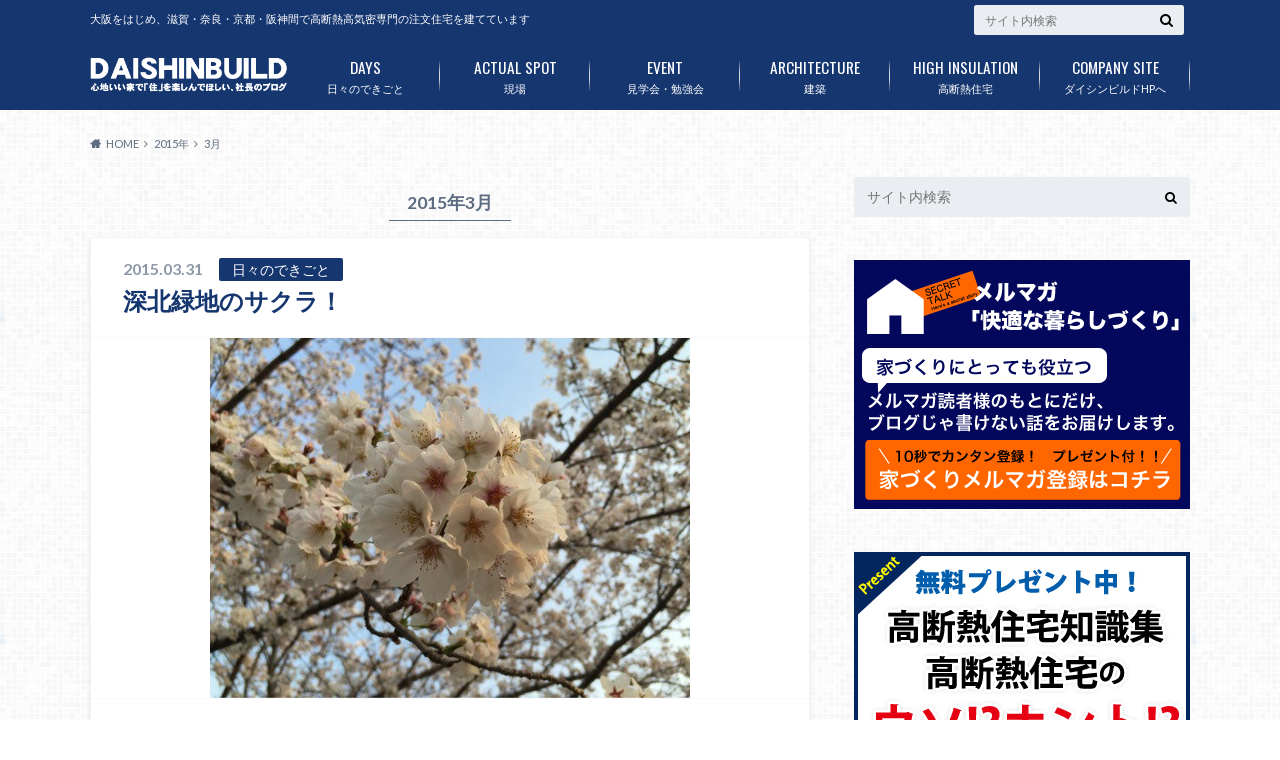

--- FILE ---
content_type: text/html; charset=UTF-8
request_url: https://www.daishinbuild.com/officer-blog/2015/03/
body_size: 11368
content:
<!doctype html>
<html lang="ja">

	<head>
		<meta charset="utf-8">

		<meta http-equiv="X-UA-Compatible" content="IE=edge">

		<title>3月, 2015</title>

		<meta name="HandheldFriendly" content="True">
		<meta name="MobileOptimized" content="320">
		<meta name="viewport" content="width=device-width, initial-scale=1"/>

		<link rel="pingback" href="https://www.daishinbuild.com/officer-blog/xmlrpc.php">




		
<!-- All in One SEO Pack 2.3.13.2 by Michael Torbert of Semper Fi Web Design[127,159] -->
<meta name="robots" content="noindex,follow" />
<link rel='next' href='https://www.daishinbuild.com/officer-blog/2015/03/page/2/' />

<link rel="canonical" href="https://www.daishinbuild.com/officer-blog/2015/03/" />
			<script>
			(function(i,s,o,g,r,a,m){i['GoogleAnalyticsObject']=r;i[r]=i[r]||function(){
			(i[r].q=i[r].q||[]).push(arguments)},i[r].l=1*new Date();a=s.createElement(o),
			m=s.getElementsByTagName(o)[0];a.async=1;a.src=g;m.parentNode.insertBefore(a,m)
			})(window,document,'script','//www.google-analytics.com/analytics.js','ga');

			ga('create', 'UA-42763327-1', 'auto');
			
			ga('send', 'pageview');
			</script>
					<script type="text/javascript">
						function recordOutboundLink(link, category, action) {
														ga('send', 'event', category, action);
														if (link.target == '_blank') return true;
							setTimeout('document.location = "' + link.href + '"', 100);
							return false;
						}
						/* use regular Javascript for this */
						function getAttr(ele, attr) {
							var result = (ele.getAttribute && ele.getAttribute(attr)) || null;
							if (!result) {
								var attrs = ele.attributes;
								var length = attrs.length;
								for (var i = 0; i < length; i++)
									if (attr[i].nodeName === attr) result = attr[i].nodeValue;
							}
							return result;
						}

						function aiosp_addLoadEvent(func) {
							var oldonload = window.onload;
							if (typeof window.onload != 'function') {
								window.onload = func;
							} else {
								window.onload = function () {
									if (oldonload) {
										oldonload();
									}
									func();
								}
							}
						}

						function aiosp_addEvent(element, evnt, funct) {
							if (element.attachEvent)
								return element.attachEvent('on' + evnt, funct);
							else
								return element.addEventListener(evnt, funct, false);
						}

						aiosp_addLoadEvent(function () {
							var links = document.getElementsByTagName('a');
							for (var x = 0; x < links.length; x++) {
								if (typeof links[x] == 'undefined') continue;
								aiosp_addEvent(links[x], 'onclick', function () {
									var mydomain = new RegExp(document.domain, 'i');
									href = getAttr(this, 'href');
									if (href && href.toLowerCase().indexOf('http') === 0 && !mydomain.test(href)) {
										recordOutboundLink(this, 'Outbound Links', href);
									}
								});
							}
						});
					</script>
					<!-- /all in one seo pack -->
<link rel='dns-prefetch' href='//s0.wp.com' />
<link rel='dns-prefetch' href='//secure.gravatar.com' />
<link rel='dns-prefetch' href='//ajax.googleapis.com' />
<link rel='dns-prefetch' href='//fonts.googleapis.com' />
<link rel='dns-prefetch' href='//maxcdn.bootstrapcdn.com' />
<link rel='dns-prefetch' href='//s.w.org' />
<link rel="alternate" type="application/rss+xml" title="心地いい家が建てたい社長BLOG &raquo; フィード" href="https://www.daishinbuild.com/officer-blog/feed/" />
<link rel="alternate" type="application/rss+xml" title="心地いい家が建てたい社長BLOG &raquo; コメントフィード" href="https://www.daishinbuild.com/officer-blog/comments/feed/" />
		<script type="text/javascript">
			window._wpemojiSettings = {"baseUrl":"https:\/\/s.w.org\/images\/core\/emoji\/2.2.1\/72x72\/","ext":".png","svgUrl":"https:\/\/s.w.org\/images\/core\/emoji\/2.2.1\/svg\/","svgExt":".svg","source":{"concatemoji":"https:\/\/www.daishinbuild.com\/officer-blog\/wp-includes\/js\/wp-emoji-release.min.js"}};
			!function(t,a,e){var r,n,i,o=a.createElement("canvas"),l=o.getContext&&o.getContext("2d");function c(t){var e=a.createElement("script");e.src=t,e.defer=e.type="text/javascript",a.getElementsByTagName("head")[0].appendChild(e)}for(i=Array("flag","emoji4"),e.supports={everything:!0,everythingExceptFlag:!0},n=0;n<i.length;n++)e.supports[i[n]]=function(t){var e,a=String.fromCharCode;if(!l||!l.fillText)return!1;switch(l.clearRect(0,0,o.width,o.height),l.textBaseline="top",l.font="600 32px Arial",t){case"flag":return(l.fillText(a(55356,56826,55356,56819),0,0),o.toDataURL().length<3e3)?!1:(l.clearRect(0,0,o.width,o.height),l.fillText(a(55356,57331,65039,8205,55356,57096),0,0),e=o.toDataURL(),l.clearRect(0,0,o.width,o.height),l.fillText(a(55356,57331,55356,57096),0,0),e!==o.toDataURL());case"emoji4":return l.fillText(a(55357,56425,55356,57341,8205,55357,56507),0,0),e=o.toDataURL(),l.clearRect(0,0,o.width,o.height),l.fillText(a(55357,56425,55356,57341,55357,56507),0,0),e!==o.toDataURL()}return!1}(i[n]),e.supports.everything=e.supports.everything&&e.supports[i[n]],"flag"!==i[n]&&(e.supports.everythingExceptFlag=e.supports.everythingExceptFlag&&e.supports[i[n]]);e.supports.everythingExceptFlag=e.supports.everythingExceptFlag&&!e.supports.flag,e.DOMReady=!1,e.readyCallback=function(){e.DOMReady=!0},e.supports.everything||(r=function(){e.readyCallback()},a.addEventListener?(a.addEventListener("DOMContentLoaded",r,!1),t.addEventListener("load",r,!1)):(t.attachEvent("onload",r),a.attachEvent("onreadystatechange",function(){"complete"===a.readyState&&e.readyCallback()})),(r=e.source||{}).concatemoji?c(r.concatemoji):r.wpemoji&&r.twemoji&&(c(r.twemoji),c(r.wpemoji)))}(window,document,window._wpemojiSettings);
		</script>
		<style type="text/css">
img.wp-smiley,
img.emoji {
	display: inline !important;
	border: none !important;
	box-shadow: none !important;
	height: 1em !important;
	width: 1em !important;
	margin: 0 .07em !important;
	vertical-align: -0.1em !important;
	background: none !important;
	padding: 0 !important;
}
</style>
<link rel='stylesheet' id='ez-icomoon-css'  href='https://www.daishinbuild.com/officer-blog/wp-content/plugins/easy-table-of-contents/vendor/icomoon/style.min.css' type='text/css' media='all' />
<link rel='stylesheet' id='ez-toc-css'  href='https://www.daishinbuild.com/officer-blog/wp-content/plugins/easy-table-of-contents/assets/css/screen.min.css' type='text/css' media='all' />
<style id='ez-toc-inline-css' type='text/css'>
div#ez-toc-container p.ez-toc-title {font-size: 120%;}div#ez-toc-container p.ez-toc-title {font-weight: 500;}div#ez-toc-container ul li {font-size: 95%;}
</style>
<link rel='stylesheet' id='style-css'  href='https://www.daishinbuild.com/officer-blog/wp-content/themes/albatros/style.css' type='text/css' media='all' />
<link rel='stylesheet' id='shortcode-css'  href='https://www.daishinbuild.com/officer-blog/wp-content/themes/albatros/library/css/shortcode.css' type='text/css' media='all' />
<link rel='stylesheet' id='gf_Oswald-css'  href='//fonts.googleapis.com/css?family=Oswald%3A400%2C300%2C700' type='text/css' media='all' />
<link rel='stylesheet' id='gf_Lato-css'  href='//fonts.googleapis.com/css?family=Lato%3A400%2C700%2C400italic%2C700italic' type='text/css' media='all' />
<link rel='stylesheet' id='fontawesome-css'  href='//maxcdn.bootstrapcdn.com/font-awesome/4.6.0/css/font-awesome.min.css' type='text/css' media='all' />
<link rel='stylesheet' id='jetpack_css-css'  href='https://www.daishinbuild.com/officer-blog/wp-content/plugins/jetpack/css/jetpack.css' type='text/css' media='all' />
<script type='text/javascript' src='//ajax.googleapis.com/ajax/libs/jquery/1.12.2/jquery.min.js'></script>
<link rel='https://api.w.org/' href='https://www.daishinbuild.com/officer-blog/wp-json/' />

<link rel='dns-prefetch' href='//v0.wordpress.com'>
<style type='text/css'>img#wpstats{display:none}</style><style type="text/css">
body{color: #5c6b80;}
a{color: #163670;}
a:hover{color: #74B7CF;}
#main .article footer .post-categories li a,#main .article footer .tags a{  background: #163670;  border:1px solid #163670;}
#main .article footer .tags a{color:#163670; background: none;}
#main .article footer .post-categories li a:hover,#main .article footer .tags a:hover{ background:#74B7CF;  border-color:#74B7CF;}
input[type="text"],input[type="password"],input[type="datetime"],input[type="datetime-local"],input[type="date"],input[type="month"],input[type="time"],input[type="week"],input[type="number"],input[type="email"],input[type="url"],input[type="search"],input[type="tel"],input[type="color"],select,textarea,.field { background-color: #eaedf2;}
/*ヘッダー*/
.header{background: #163670;}
.header .subnav .site_description,.header .mobile_site_description{color:  #fff;}
.nav li a,.subnav .linklist li a,.subnav .linklist li a:before {color: #fff;}
.nav li a:hover,.subnav .linklist li a:hover{color:#ff7700;}
.subnav .contactbutton a{background: #235D72;}
.subnav .contactbutton a:hover{background:#3F7E94;}
@media only screen and (min-width: 768px) {
	.nav ul {background: #323944;}
	.nav li ul.sub-menu li a{color: #B0B4BA;}
}
/*メインエリア*/
.byline .cat-name{background: #163670; color:  #fff;}
.widgettitle {background: #163670; color:  #fff;}
.widget li a:after{color: #163670!important;}

/* 投稿ページ吹き出し見出し */
.single .entry-content h2{background: #5C6B80;}
.single .entry-content h2:after{border-top-color:#5C6B80;}
/* リスト要素 */
.entry-content ul li:before{ background: #5C6B80;}
.entry-content ol li:before{ background: #5C6B80;}
/* カテゴリーラベル */
.single .authorbox .author-newpost li .cat-name,.related-box li .cat-name{ background: #163670;color:  #fff;}
/* CTA */
.cta-inner{ background: #323944;}
/* ローカルナビ */
.local-nav .title a{ background: #163670;}
.local-nav .current_page_item a{color:#163670;}
/* ランキングバッジ */
ul.wpp-list li a:before{background: #163670;color:  #fff;}
/* アーカイブのボタン */
.readmore a{border:1px solid #163670;color:#163670;}
.readmore a:hover{background:#163670;color:#fff;}
/* ボタンの色 */
.btn-wrap a{background: #163670;border: 1px solid #163670;}
.btn-wrap a:hover{background: #74B7CF;}
.btn-wrap.simple a{border:1px solid #163670;color:#163670;}
.btn-wrap.simple a:hover{background:#163670;}
/* コメント */
.blue-btn, .comment-reply-link, #submit { background-color: #163670; }
.blue-btn:hover, .comment-reply-link:hover, #submit:hover, .blue-btn:focus, .comment-reply-link:focus, #submit:focus {background-color: #74B7CF; }
/* サイドバー */
.widget a{text-decoration:none; color:#666;}
.widget a:hover{color:#999;}
/*フッター*/
#footer-top{background-color: #323944; color: #86909E;}
.footer a,#footer-top a{color: #B0B4BA;}
#footer-top .widgettitle{color: #86909E;}
.footer {background-color: #323944;color: #86909E;}
.footer-links li:before{ color: #163670;}
/* ページネーション */
.pagination a, .pagination span,.page-links a , .page-links ul > li > span{color: #163670;}
.pagination a:hover, .pagination a:focus,.page-links a:hover, .page-links a:focus{background-color: #163670;}
.pagination .current:hover, .pagination .current:focus{color: #74B7CF;}
</style>
<style type="text/css" id="custom-background-css">
body.custom-background { background-image: url("https://www.daishinbuild.com/officer-blog/wp-content/themes/albatros/library/images/body_bg01.png"); background-position: left top; background-size: auto; background-repeat: repeat; background-attachment: scroll; }
</style>
			<style type="text/css" id="wp-custom-css">
				/*
ここに独自の CSS を追加することができます。

詳しくは上のヘルプアイコンをクリックしてください。
*/
.entry-content ul li:before {
	content:none;}			</style>
		

	</head>

	<body class="archive date custom-background">

		<div id="container">

					
			<header class="header" role="banner">

				<div id="inner-header" class="wrap cf">


					
<div id="logo">
																		<p class="h1 img"><a href="https://www.daishinbuild.com/officer-blog"><img src="https://www.daishinbuild.com/officer-blog/wp-content/uploads/2018/04/logo-1.png" alt="心地いい家が建てたい社長BLOG"></a></p>
											</div>					
					
					<div class="subnav cf">
										<p class="site_description">大阪をはじめ、滋賀・奈良・京都・阪神間で高断熱高気密専門の注文住宅を建てています</p>
										
										
										
					<form role="search" method="get" id="searchform" class="searchform" action="https://www.daishinbuild.com/officer-blog/">
    <div>
        <label for="s" class="screen-reader-text"></label>
        <input type="search" id="s" name="s" value="" placeholder="サイト内検索" /><button type="submit" id="searchsubmit" ><i class="fa fa-search"></i></button>
    </div>
</form>					</div>

					<nav id="g_nav" role="navigation">
						<ul id="menu-headmenu" class="nav top-nav cf"><li id="menu-item-1748" class="menu-item menu-item-type-taxonomy menu-item-object-category menu-item-1748"><a href="https://www.daishinbuild.com/officer-blog/category/%e6%97%a5%e3%80%85%e3%81%ae%e3%81%a7%e3%81%8d%e3%81%94%e3%81%a8/">日々のできごと<span class="gf">DAYS</span></a></li>
<li id="menu-item-1749" class="menu-item menu-item-type-taxonomy menu-item-object-category menu-item-1749"><a href="https://www.daishinbuild.com/officer-blog/category/%e7%8f%be%e5%a0%b4/">現場<span class="gf">ACTUAL SPOT</span></a></li>
<li id="menu-item-1983" class="menu-item menu-item-type-taxonomy menu-item-object-category menu-item-1983"><a href="https://www.daishinbuild.com/officer-blog/category/%e3%82%a4%e3%83%99%e3%83%b3%e3%83%88/">見学会・勉強会<span class="gf">EVENT</span></a></li>
<li id="menu-item-1751" class="menu-item menu-item-type-taxonomy menu-item-object-category menu-item-1751"><a href="https://www.daishinbuild.com/officer-blog/category/%e5%bb%ba%e7%af%89/">建築<span class="gf">ARCHITECTURE</span></a></li>
<li id="menu-item-1753" class="menu-item menu-item-type-taxonomy menu-item-object-category menu-item-1753"><a href="https://www.daishinbuild.com/officer-blog/category/%e9%ab%98%e6%96%ad%e7%86%b1%e4%bd%8f%e5%ae%85/">高断熱住宅<span class="gf">HIGH INSULATION</span></a></li>
<li id="menu-item-6329" class="menu-item menu-item-type-custom menu-item-object-custom menu-item-6329"><a href="https://www.daishinbuild.com/">ダイシンビルドHPへ<span class="gf">COMPANY SITE</span></a></li>
</ul>
					</nav>

				</div>

			</header>


<div id="breadcrumb" class="breadcrumb inner wrap cf"><ul itemscope itemtype="http://schema.org/BreadcrumbList"><li itemprop="itemListElement" itemscope itemtype="http://schema.org/ListItem" class="bc_homelink"><a itemprop="item" href="https://www.daishinbuild.com/officer-blog/"><span itemprop="name">HOME</span></a><meta itemprop="position" content="1" /></li><li><a href="https://www.daishinbuild.com/officer-blog/2015/">2015年</a></li><li>3月</li></ul></div>

			<div id="content">

				<div id="inner-content" class="wrap cf">

						<main id="main" class="m-all t-2of3 d-5of7 cf" role="main">

							<div class="archivettl">
																		<h1 class="archive-title h2">
											2015年3月										</h1>
	
															</div>


														
							
							<article id="post-1175" class="post-1175 post type-post status-publish format-standard has-post-thumbnail category-2 article cf" role="article">

								<header class="entry-header article-header">

					                <p class="byline entry-meta vcard">
					
									<span class="date updated">2015.03.31</span>
					                <span class="cat-name">日々のできごと</span>
					                <span class="author" style="display: none;"><span class="fn">admin</span></span>
					
					                </p>

									<h3 class="h2 entry-title"><a href="https://www.daishinbuild.com/officer-blog/fukakitaryokuchi-no-sakura/" rel="bookmark" title="深北緑地のサクラ！">深北緑地のサクラ！</a></h3>

								</header>

																<figure class="eyecatch">
									<a href="https://www.daishinbuild.com/officer-blog/fukakitaryokuchi-no-sakura/" rel="bookmark" title="深北緑地のサクラ！"><img width="480" height="360" src="https://www.daishinbuild.com/officer-blog/wp-content/uploads/2015/03/blog_import_5955abcf92863.jpg" class="attachment-single-thum size-single-thum wp-post-image" alt="" srcset="https://www.daishinbuild.com/officer-blog/wp-content/uploads/2015/03/blog_import_5955abcf92863.jpg 480w, https://www.daishinbuild.com/officer-blog/wp-content/uploads/2015/03/blog_import_5955abcf92863-300x225.jpg 300w" sizes="(max-width: 480px) 100vw, 480px" /></a>
								</figure>
								

								<section class="entry-content cf">

									<p>今日は暖かい日になりました。 会社の近くの深北公園は サクラが八分咲きぐらいです(^^) なんかいい感じに咲い&#8230;</p>
									<div class="readmore">
										<a href="https://www.daishinbuild.com/officer-blog/fukakitaryokuchi-no-sakura/" rel="bookmark" title="深北緑地のサクラ！">続きを読む</a>
									</div>
								</section>


							</article>

							
							<article id="post-1174" class="post-1174 post type-post status-publish format-standard has-post-thumbnail category-12 category-1 article cf" role="article">

								<header class="entry-header article-header">

					                <p class="byline entry-meta vcard">
					
									<span class="date updated">2015.03.29</span>
					                <span class="cat-name">イベント</span>
					                <span class="author" style="display: none;"><span class="fn">admin</span></span>
					
					                </p>

									<h3 class="h2 entry-title"><a href="https://www.daishinbuild.com/officer-blog/kouzoukengakukai-in-takatsuki-desu/" rel="bookmark" title="構造見学会in高槻です！">構造見学会in高槻です！</a></h3>

								</header>

																<figure class="eyecatch">
									<a href="https://www.daishinbuild.com/officer-blog/kouzoukengakukai-in-takatsuki-desu/" rel="bookmark" title="構造見学会in高槻です！"><img width="480" height="360" src="https://www.daishinbuild.com/officer-blog/wp-content/uploads/2015/03/blog_import_5955abcb3aef4.jpg" class="attachment-single-thum size-single-thum wp-post-image" alt="" srcset="https://www.daishinbuild.com/officer-blog/wp-content/uploads/2015/03/blog_import_5955abcb3aef4.jpg 480w, https://www.daishinbuild.com/officer-blog/wp-content/uploads/2015/03/blog_import_5955abcb3aef4-300x225.jpg 300w" sizes="(max-width: 480px) 100vw, 480px" /></a>
								</figure>
								

								<section class="entry-content cf">

									<p>今日は高槻市で構造見学会！ やはり少し天気が悪い(^^;; 1週間伸びてますが お昼から始まりました。 &#038;nb&#8230;</p>
									<div class="readmore">
										<a href="https://www.daishinbuild.com/officer-blog/kouzoukengakukai-in-takatsuki-desu/" rel="bookmark" title="構造見学会in高槻です！">続きを読む</a>
									</div>
								</section>


							</article>

							
							<article id="post-1173" class="post-1173 post type-post status-publish format-standard has-post-thumbnail category-3 article cf" role="article">

								<header class="entry-header article-header">

					                <p class="byline entry-meta vcard">
					
									<span class="date updated">2015.03.28</span>
					                <span class="cat-name">お手入れ</span>
					                <span class="author" style="display: none;"><span class="fn">admin</span></span>
					
					                </p>

									<h3 class="h2 entry-title"><a href="https://www.daishinbuild.com/officer-blog/nishinari-de-hantoshitenken/" rel="bookmark" title="西成 で半年点検！">西成 で半年点検！</a></h3>

								</header>

																<figure class="eyecatch">
									<a href="https://www.daishinbuild.com/officer-blog/nishinari-de-hantoshitenken/" rel="bookmark" title="西成 で半年点検！"><img width="480" height="360" src="https://www.daishinbuild.com/officer-blog/wp-content/uploads/2015/03/blog_import_5955abc8c32bd.jpg" class="attachment-single-thum size-single-thum wp-post-image" alt="" srcset="https://www.daishinbuild.com/officer-blog/wp-content/uploads/2015/03/blog_import_5955abc8c32bd.jpg 480w, https://www.daishinbuild.com/officer-blog/wp-content/uploads/2015/03/blog_import_5955abc8c32bd-300x225.jpg 300w" sizes="(max-width: 480px) 100vw, 480px" /></a>
								</figure>
								

								<section class="entry-content cf">

									<p>今日はいい天気でした。 春が全開にきた感じもします サクラはまだですがちらほら咲き始め！ 今日の枚方は21度ま&#8230;</p>
									<div class="readmore">
										<a href="https://www.daishinbuild.com/officer-blog/nishinari-de-hantoshitenken/" rel="bookmark" title="西成 で半年点検！">続きを読む</a>
									</div>
								</section>


							</article>

							
							<article id="post-1172" class="post-1172 post type-post status-publish format-standard has-post-thumbnail category-1 article cf" role="article">

								<header class="entry-header article-header">

					                <p class="byline entry-meta vcard">
					
									<span class="date updated">2015.03.27</span>
					                <span class="cat-name">未分類</span>
					                <span class="author" style="display: none;"><span class="fn">admin</span></span>
					
					                </p>

									<h3 class="h2 entry-title"><a href="https://www.daishinbuild.com/officer-blog/takatsukishi-f-samatei-desuyo/" rel="bookmark" title="高槻市 F様邸 ですよ！">高槻市 F様邸 ですよ！</a></h3>

								</header>

																<figure class="eyecatch">
									<a href="https://www.daishinbuild.com/officer-blog/takatsukishi-f-samatei-desuyo/" rel="bookmark" title="高槻市 F様邸 ですよ！"><img width="480" height="360" src="https://www.daishinbuild.com/officer-blog/wp-content/uploads/2015/03/blog_import_5955abc58d1b6.jpg" class="attachment-single-thum size-single-thum wp-post-image" alt="" srcset="https://www.daishinbuild.com/officer-blog/wp-content/uploads/2015/03/blog_import_5955abc58d1b6.jpg 480w, https://www.daishinbuild.com/officer-blog/wp-content/uploads/2015/03/blog_import_5955abc58d1b6-300x225.jpg 300w" sizes="(max-width: 480px) 100vw, 480px" /></a>
								</figure>
								

								<section class="entry-content cf">

									<p>今日は今週の日曜に構造見学会を 開催します高槻市F様邸と打合せ(^^) 日曜までこの天気が持ってくれるのを 祈&#8230;</p>
									<div class="readmore">
										<a href="https://www.daishinbuild.com/officer-blog/takatsukishi-f-samatei-desuyo/" rel="bookmark" title="高槻市 F様邸 ですよ！">続きを読む</a>
									</div>
								</section>


							</article>

							
							<article id="post-1171" class="post-1171 post type-post status-publish format-standard has-post-thumbnail category-2 article cf" role="article">

								<header class="entry-header article-header">

					                <p class="byline entry-meta vcard">
					
									<span class="date updated">2015.03.26</span>
					                <span class="cat-name">日々のできごと</span>
					                <span class="author" style="display: none;"><span class="fn">admin</span></span>
					
					                </p>

									<h3 class="h2 entry-title"><a href="https://www.daishinbuild.com/officer-blog/hon-no-shoukai/" rel="bookmark" title="本の紹介">本の紹介</a></h3>

								</header>

																<figure class="eyecatch">
									<a href="https://www.daishinbuild.com/officer-blog/hon-no-shoukai/" rel="bookmark" title="本の紹介"><img width="480" height="641" src="https://www.daishinbuild.com/officer-blog/wp-content/uploads/2015/03/blog_import_5955abc12bde3.jpg" class="attachment-single-thum size-single-thum wp-post-image" alt="" srcset="https://www.daishinbuild.com/officer-blog/wp-content/uploads/2015/03/blog_import_5955abc12bde3.jpg 480w, https://www.daishinbuild.com/officer-blog/wp-content/uploads/2015/03/blog_import_5955abc12bde3-225x300.jpg 225w" sizes="(max-width: 480px) 100vw, 480px" /></a>
								</figure>
								

								<section class="entry-content cf">

									<p>今日の日中はだいぶんと暖かい日でした！ サクラもそろそろ開花がありそうな(^^) 今日は本の紹介です。 新住協&#8230;</p>
									<div class="readmore">
										<a href="https://www.daishinbuild.com/officer-blog/hon-no-shoukai/" rel="bookmark" title="本の紹介">続きを読む</a>
									</div>
								</section>


							</article>

							
							<article id="post-1170" class="post-1170 post type-post status-publish format-standard has-post-thumbnail category-10 category-5 article cf" role="article">

								<header class="entry-header article-header">

					                <p class="byline entry-meta vcard">
					
									<span class="date updated">2015.03.24</span>
					                <span class="cat-name">打合せ</span>
					                <span class="author" style="display: none;"><span class="fn">admin</span></span>
					
					                </p>

									<h3 class="h2 entry-title"><a href="https://www.daishinbuild.com/officer-blog/hirakatashi-s-samatei-daikusan-no-oshigoto/" rel="bookmark" title="枚方市S様邸 大工さんのお仕事！">枚方市S様邸 大工さんのお仕事！</a></h3>

								</header>

																<figure class="eyecatch">
									<a href="https://www.daishinbuild.com/officer-blog/hirakatashi-s-samatei-daikusan-no-oshigoto/" rel="bookmark" title="枚方市S様邸 大工さんのお仕事！"><img width="480" height="641" src="https://www.daishinbuild.com/officer-blog/wp-content/uploads/2015/03/blog_import_5955abc0457e7.jpg" class="attachment-single-thum size-single-thum wp-post-image" alt="" srcset="https://www.daishinbuild.com/officer-blog/wp-content/uploads/2015/03/blog_import_5955abc0457e7.jpg 480w, https://www.daishinbuild.com/officer-blog/wp-content/uploads/2015/03/blog_import_5955abc0457e7-225x300.jpg 225w" sizes="(max-width: 480px) 100vw, 480px" /></a>
								</figure>
								

								<section class="entry-content cf">

									<p>今日は急に寒くなってきました！ お昼からは枚方で打合せです！ 大工さんがフローリングを 貼ってます さくらのフ&#8230;</p>
									<div class="readmore">
										<a href="https://www.daishinbuild.com/officer-blog/hirakatashi-s-samatei-daikusan-no-oshigoto/" rel="bookmark" title="枚方市S様邸 大工さんのお仕事！">続きを読む</a>
									</div>
								</section>


							</article>

							
							<article id="post-1169" class="post-1169 post type-post status-publish format-standard has-post-thumbnail category-12 category-1 article cf" role="article">

								<header class="entry-header article-header">

					                <p class="byline entry-meta vcard">
					
									<span class="date updated">2015.03.23</span>
					                <span class="cat-name">イベント</span>
					                <span class="author" style="display: none;"><span class="fn">admin</span></span>
					
					                </p>

									<h3 class="h2 entry-title"><a href="https://www.daishinbuild.com/officer-blog/kyou-wa-hamamatsu-kara-yuujin-no-koumutensan-ga-kouzoukengakukai-desu/" rel="bookmark" title="今日は浜松から友人の工務店さんが構造見学会です！">今日は浜松から友人の工務店さんが構造見学会です！</a></h3>

								</header>

																<figure class="eyecatch">
									<a href="https://www.daishinbuild.com/officer-blog/kyou-wa-hamamatsu-kara-yuujin-no-koumutensan-ga-kouzoukengakukai-desu/" rel="bookmark" title="今日は浜松から友人の工務店さんが構造見学会です！"><img width="480" height="360" src="https://www.daishinbuild.com/officer-blog/wp-content/uploads/2015/03/blog_import_5955abbbbb982.jpg" class="attachment-single-thum size-single-thum wp-post-image" alt="" srcset="https://www.daishinbuild.com/officer-blog/wp-content/uploads/2015/03/blog_import_5955abbbbb982.jpg 480w, https://www.daishinbuild.com/officer-blog/wp-content/uploads/2015/03/blog_import_5955abbbbb982-300x225.jpg 300w" sizes="(max-width: 480px) 100vw, 480px" /></a>
								</figure>
								

								<section class="entry-content cf">

									<p>今日は春分の日も過ぎたのに 寒～い日でした！ そして今日は 静岡県浜松市から友人の 行列の出来る超有名工務店さ&#8230;</p>
									<div class="readmore">
										<a href="https://www.daishinbuild.com/officer-blog/kyou-wa-hamamatsu-kara-yuujin-no-koumutensan-ga-kouzoukengakukai-desu/" rel="bookmark" title="今日は浜松から友人の工務店さんが構造見学会です！">続きを読む</a>
									</div>
								</section>


							</article>

							
							<article id="post-1168" class="post-1168 post type-post status-publish format-standard has-post-thumbnail category-12 category-1 article cf" role="article">

								<header class="entry-header article-header">

					                <p class="byline entry-meta vcard">
					
									<span class="date updated">2015.03.22</span>
					                <span class="cat-name">イベント</span>
					                <span class="author" style="display: none;"><span class="fn">admin</span></span>
					
					                </p>

									<h3 class="h2 entry-title"><a href="https://www.daishinbuild.com/officer-blog/shinjukyou-kagawa-no-hitotachi-ga-hirakata-de-kouzoukengakukai-deshita/" rel="bookmark" title="新住協 香川の人達が枚方で構造見学会でした！">新住協 香川の人達が枚方で構造見学会でした！</a></h3>

								</header>

																<figure class="eyecatch">
									<a href="https://www.daishinbuild.com/officer-blog/shinjukyou-kagawa-no-hitotachi-ga-hirakata-de-kouzoukengakukai-deshita/" rel="bookmark" title="新住協 香川の人達が枚方で構造見学会でした！"><img width="480" height="360" src="https://www.daishinbuild.com/officer-blog/wp-content/uploads/2015/03/blog_import_5955abb9bfdb2.jpg" class="attachment-single-thum size-single-thum wp-post-image" alt="" srcset="https://www.daishinbuild.com/officer-blog/wp-content/uploads/2015/03/blog_import_5955abb9bfdb2.jpg 480w, https://www.daishinbuild.com/officer-blog/wp-content/uploads/2015/03/blog_import_5955abb9bfdb2-300x225.jpg 300w" sizes="(max-width: 480px) 100vw, 480px" /></a>
								</figure>
								

								<section class="entry-content cf">

									<p>今日は四国の香川県から 新住協のメンバーが枚方市の現場に 構造見学会に来られました。 いい天気です。車でのご来&#8230;</p>
									<div class="readmore">
										<a href="https://www.daishinbuild.com/officer-blog/shinjukyou-kagawa-no-hitotachi-ga-hirakata-de-kouzoukengakukai-deshita/" rel="bookmark" title="新住協 香川の人達が枚方で構造見学会でした！">続きを読む</a>
									</div>
								</section>


							</article>

							
							<article id="post-1167" class="post-1167 post type-post status-publish format-standard has-post-thumbnail category-2 article cf" role="article">

								<header class="entry-header article-header">

					                <p class="byline entry-meta vcard">
					
									<span class="date updated">2015.03.21</span>
					                <span class="cat-name">日々のできごと</span>
					                <span class="author" style="display: none;"><span class="fn">admin</span></span>
					
					                </p>

									<h3 class="h2 entry-title"><a href="https://www.daishinbuild.com/officer-blog/nantonaku-kyuujitukibun/" rel="bookmark" title="なんとなく休日気分！">なんとなく休日気分！</a></h3>

								</header>

																<figure class="eyecatch">
									<a href="https://www.daishinbuild.com/officer-blog/nantonaku-kyuujitukibun/" rel="bookmark" title="なんとなく休日気分！"><img width="480" height="360" src="https://www.daishinbuild.com/officer-blog/wp-content/uploads/2015/03/blog_import_5955abb6bddd9.jpg" class="attachment-single-thum size-single-thum wp-post-image" alt="" srcset="https://www.daishinbuild.com/officer-blog/wp-content/uploads/2015/03/blog_import_5955abb6bddd9.jpg 480w, https://www.daishinbuild.com/officer-blog/wp-content/uploads/2015/03/blog_import_5955abb6bddd9-300x225.jpg 300w" sizes="(max-width: 480px) 100vw, 480px" /></a>
								</figure>
								

								<section class="entry-content cf">

									<p>今日は春分の日ですね(^^) 早いですね！ 今日はだいぶんと暖かくなってました。 もちろん私は今日もお仕事です&#8230;</p>
									<div class="readmore">
										<a href="https://www.daishinbuild.com/officer-blog/nantonaku-kyuujitukibun/" rel="bookmark" title="なんとなく休日気分！">続きを読む</a>
									</div>
								</section>


							</article>

							
							<article id="post-1166" class="post-1166 post type-post status-publish format-standard has-post-thumbnail category-10 category-6 article cf" role="article">

								<header class="entry-header article-header">

					                <p class="byline entry-meta vcard">
					
									<span class="date updated">2015.03.20</span>
					                <span class="cat-name">打合せ</span>
					                <span class="author" style="display: none;"><span class="fn">admin</span></span>
					
					                </p>

									<h3 class="h2 entry-title"><a href="https://www.daishinbuild.com/officer-blog/takatsukishi-f-sama-shanon-desu/" rel="bookmark" title="高槻市F様邸 シャノンです！">高槻市F様邸 シャノンです！</a></h3>

								</header>

																<figure class="eyecatch">
									<a href="https://www.daishinbuild.com/officer-blog/takatsukishi-f-sama-shanon-desu/" rel="bookmark" title="高槻市F様邸 シャノンです！"><img width="480" height="360" src="https://www.daishinbuild.com/officer-blog/wp-content/uploads/2015/03/blog_import_5955abb24e464-1.jpg" class="attachment-single-thum size-single-thum wp-post-image" alt="" srcset="https://www.daishinbuild.com/officer-blog/wp-content/uploads/2015/03/blog_import_5955abb24e464-1.jpg 480w, https://www.daishinbuild.com/officer-blog/wp-content/uploads/2015/03/blog_import_5955abb24e464-1-300x225.jpg 300w" sizes="(max-width: 480px) 100vw, 480px" /></a>
								</figure>
								

								<section class="entry-content cf">

									<p>今日は高槻市 F様邸での打合せ！ 雨が多く少し遅れ気味の現場です。 ここでは樹脂サッシはシャノンさんを 採用し&#8230;</p>
									<div class="readmore">
										<a href="https://www.daishinbuild.com/officer-blog/takatsukishi-f-sama-shanon-desu/" rel="bookmark" title="高槻市F様邸 シャノンです！">続きを読む</a>
									</div>
								</section>


							</article>

							
							<nav class="pagination cf">
<ul class='page-numbers'>
	<li><span class='page-numbers current'>1</span></li>
	<li><a class='page-numbers' href='https://www.daishinbuild.com/officer-blog/2015/03/page/2/'>2</a></li>
	<li><a class='page-numbers' href='https://www.daishinbuild.com/officer-blog/2015/03/page/3/'>3</a></li>
	<li><a class="next page-numbers" href="https://www.daishinbuild.com/officer-blog/2015/03/page/2/">></a></li>
</ul>
</nav>

							
						</main>

									<div id="sidebar1" class="sidebar m-all t-1of3 d-2of7 last-col cf" role="complementary">
					
					 
					
										
										
					
											<div id="search-2" class="widget widget_search"><form role="search" method="get" id="searchform" class="searchform" action="https://www.daishinbuild.com/officer-blog/">
    <div>
        <label for="s" class="screen-reader-text"></label>
        <input type="search" id="s" name="s" value="" placeholder="サイト内検索" /><button type="submit" id="searchsubmit" ><i class="fa fa-search"></i></button>
    </div>
</form></div><div id="image-3" class="widget widget_image"><div class="jetpack-image-container"><a target="_blank" href="https://www.daishinbuild.com/merumaga.html"><img src="https://www.daishinbuild.com/officer-blog/wp-content/uploads/2017/12/blog_merumagabana.png" class="alignnone" width="1000" height="332" /></a></div>
</div><div id="image-2" class="widget widget_image"><div class="jetpack-image-container"><a target="_blank" href="https://www.daishinbuild.com/merumaga.html"><img src="https://www.daishinbuild.com/officer-blog/wp-content/uploads/2020/05/present_bana.jpg" class="alignnone" width="336" height="249" /></a></div>
</div><div id="text-2" class="widget widget_text"><h4 class="widgettitle"><span>メールマガジン</span></h4>			<div class="textwidget"><a href="https://www.daishinbuild.com/merumaga.html#moushikomi" target="_blank">「快適な暮らしづくり」メールマガジン発行中。<br>
読者登録は、こちらをクリック！</a></div>
		</div><div id="recent-posts-2" class="widget widget_recent_entries"><h4 class="widgettitle"><span>最近の投稿</span></h4>			<ul>
								
				<li class="cf">
					<a class="cf" href="https://www.daishinbuild.com/officer-blog/sugiitagaihekinoritenntokoukai/" title="杉板外壁の利点と後悔">
												<figure class="eyecatch">
							<img width="300" height="200" src="https://www.daishinbuild.com/officer-blog/wp-content/uploads/2024/08/ヴァンガードハウス　外観-300x200.jpg" class="attachment-home-thum size-home-thum wp-post-image" alt="" />						</figure>
												杉板外壁の利点と後悔											</a>
				</li>
								
				<li class="cf">
					<a class="cf" href="https://www.daishinbuild.com/officer-blog/2025kyomachiya-kannseikenngakukaikouzoukenngakukai/" title="2025 京町家　リノベーション完成見学会&#038;構造見学会(2025 Completion tour of renovated Kyomachiya &#038; structural tour to be held at the same time)">
												<figure class="eyecatch">
							<img width="300" height="200" src="https://www.daishinbuild.com/officer-blog/wp-content/uploads/2025/03/48330-07-05-300x200.jpg" class="attachment-home-thum size-home-thum wp-post-image" alt="2024京町家Ⅱの写真" srcset="https://www.daishinbuild.com/officer-blog/wp-content/uploads/2025/03/48330-07-05-300x200.jpg 300w, https://www.daishinbuild.com/officer-blog/wp-content/uploads/2025/03/48330-07-05-768x512.jpg 768w, https://www.daishinbuild.com/officer-blog/wp-content/uploads/2025/03/48330-07-05-1024x683.jpg 1024w, https://www.daishinbuild.com/officer-blog/wp-content/uploads/2025/03/48330-07-05-718x479.jpg 718w" sizes="(max-width: 300px) 100vw, 300px" />						</figure>
												2025 京町家　リノベーション完成見学会&#038;構造見学会(2025 Completion tour of renovated Kyomachiya &#038; structural tour to be held at the same time)											</a>
				</li>
								
				<li class="cf">
					<a class="cf" href="https://www.daishinbuild.com/officer-blog/2025yoshinotua-ringyoutaikenseizaitaiken/" title="2025吉野ツアーのご案内｜林業体験＆製材所体験">
												<figure class="eyecatch">
							<img width="300" height="200" src="https://www.daishinbuild.com/officer-blog/wp-content/uploads/2023/04/03D45DC4-58B8-4082-AF4E-7A596DDE0F97_1_105_c-300x200.jpeg" class="attachment-home-thum size-home-thum wp-post-image" alt="202304吉野ツアー3の写真" />						</figure>
												2025吉野ツアーのご案内｜林業体験＆製材所体験											</a>
				</li>
								
				<li class="cf">
					<a class="cf" href="https://www.daishinbuild.com/officer-blog/q1%e4%bd%8f%e5%ae%85inkouzoukenngakukai-2025/" title="Q1住宅in豊中　構造見学会　ご案内です">
												<figure class="eyecatch">
							<img width="300" height="200" src="https://www.daishinbuild.com/officer-blog/wp-content/uploads/2025/01/1DD63182-1CE2-4843-8640-5AB6E1429B52-300x200.jpeg" class="attachment-home-thum size-home-thum wp-post-image" alt="" />						</figure>
												Q1住宅in豊中　構造見学会　ご案内です											</a>
				</li>
								
				<li class="cf">
					<a class="cf" href="https://www.daishinbuild.com/officer-blog/2024%e6%97%a5%e6%9c%ac%e3%82%a8%e3%82%b3%e3%83%8f%e3%82%a6%e3%82%b9%e5%a4%a7%e8%b3%9e/" title="2024日本エコハウス大賞">
												<figure class="eyecatch">
							<img width="300" height="200" src="https://www.daishinbuild.com/officer-blog/wp-content/uploads/2024/12/14475AF6-53C1-45C3-A2D5-3C3EB0021902_1_105_c-300x200.jpeg" class="attachment-home-thum size-home-thum wp-post-image" alt="第8回日本エコハウス大賞　集合写真" srcset="https://www.daishinbuild.com/officer-blog/wp-content/uploads/2024/12/14475AF6-53C1-45C3-A2D5-3C3EB0021902_1_105_c-300x200.jpeg 300w, https://www.daishinbuild.com/officer-blog/wp-content/uploads/2024/12/14475AF6-53C1-45C3-A2D5-3C3EB0021902_1_105_c-768x512.jpeg 768w, https://www.daishinbuild.com/officer-blog/wp-content/uploads/2024/12/14475AF6-53C1-45C3-A2D5-3C3EB0021902_1_105_c-1024x683.jpeg 1024w, https://www.daishinbuild.com/officer-blog/wp-content/uploads/2024/12/14475AF6-53C1-45C3-A2D5-3C3EB0021902_1_105_c-718x479.jpeg 718w, https://www.daishinbuild.com/officer-blog/wp-content/uploads/2024/12/14475AF6-53C1-45C3-A2D5-3C3EB0021902_1_105_c.jpeg 1086w" sizes="(max-width: 300px) 100vw, 300px" />						</figure>
												2024日本エコハウス大賞											</a>
				</li>
							</ul>
			 
			</div><div id="categories-2" class="widget widget_categories"><h4 class="widgettitle"><span>カテゴリー</span></h4>		<ul>
	<li class="cat-item cat-item-3"><a href="https://www.daishinbuild.com/officer-blog/category/%e3%81%8a%e6%89%8b%e5%85%a5%e3%82%8c/" >お手入れ</a>
</li>
	<li class="cat-item cat-item-12"><a href="https://www.daishinbuild.com/officer-blog/category/%e3%82%a4%e3%83%99%e3%83%b3%e3%83%88/" >イベント</a>
</li>
	<li class="cat-item cat-item-340"><a href="https://www.daishinbuild.com/officer-blog/category/%e5%a4%96%e5%a3%81%e6%9d%90/" >外壁材</a>
</li>
	<li class="cat-item cat-item-8"><a href="https://www.daishinbuild.com/officer-blog/category/%e5%bb%ba%e7%af%89/" >建築</a>
</li>
	<li class="cat-item cat-item-10"><a href="https://www.daishinbuild.com/officer-blog/category/%e6%89%93%e5%90%88%e3%81%9b/" >打合せ</a>
</li>
	<li class="cat-item cat-item-2"><a href="https://www.daishinbuild.com/officer-blog/category/%e6%97%a5%e3%80%85%e3%81%ae%e3%81%a7%e3%81%8d%e3%81%94%e3%81%a8/" >日々のできごと</a>
</li>
	<li class="cat-item cat-item-13"><a href="https://www.daishinbuild.com/officer-blog/category/%e6%9a%ae%e3%82%89%e3%81%97/" >暮らし</a>
</li>
	<li class="cat-item cat-item-1"><a href="https://www.daishinbuild.com/officer-blog/category/%e6%9c%aa%e5%88%86%e9%a1%9e/" >未分類</a>
</li>
	<li class="cat-item cat-item-14"><a href="https://www.daishinbuild.com/officer-blog/category/%e6%b8%a9%e7%86%b1%e6%8a%80%e8%a1%93/" >温熱技術</a>
</li>
	<li class="cat-item cat-item-5"><a href="https://www.daishinbuild.com/officer-blog/category/%e7%8f%be%e5%a0%b4/" >現場</a>
</li>
	<li class="cat-item cat-item-7"><a href="https://www.daishinbuild.com/officer-blog/category/%e7%a0%94%e4%bf%ae%e4%bc%9a/" >研修会</a>
</li>
	<li class="cat-item cat-item-9"><a href="https://www.daishinbuild.com/officer-blog/category/%e8%b6%a3%e5%91%b3/" >趣味</a>
</li>
	<li class="cat-item cat-item-11"><a href="https://www.daishinbuild.com/officer-blog/category/%e9%87%8c%e5%b1%b1%e4%bd%8f%e5%ae%85%e5%8d%9a/" >里山住宅博</a>
</li>
	<li class="cat-item cat-item-6"><a href="https://www.daishinbuild.com/officer-blog/category/%e9%ab%98%e6%96%ad%e7%86%b1%e4%bd%8f%e5%ae%85/" >高断熱住宅</a>
</li>
		</ul>
</div><div id="archives-2" class="widget widget_archive"><h4 class="widgettitle"><span>アーカイブ</span></h4>		<ul>
			<li><a href='https://www.daishinbuild.com/officer-blog/2025/04/'>2025年4月</a></li>
	<li><a href='https://www.daishinbuild.com/officer-blog/2025/03/'>2025年3月</a></li>
	<li><a href='https://www.daishinbuild.com/officer-blog/2025/01/'>2025年1月</a></li>
	<li><a href='https://www.daishinbuild.com/officer-blog/2024/12/'>2024年12月</a></li>
	<li><a href='https://www.daishinbuild.com/officer-blog/2024/11/'>2024年11月</a></li>
	<li><a href='https://www.daishinbuild.com/officer-blog/2024/08/'>2024年8月</a></li>
	<li><a href='https://www.daishinbuild.com/officer-blog/2024/07/'>2024年7月</a></li>
	<li><a href='https://www.daishinbuild.com/officer-blog/2024/06/'>2024年6月</a></li>
	<li><a href='https://www.daishinbuild.com/officer-blog/2024/05/'>2024年5月</a></li>
	<li><a href='https://www.daishinbuild.com/officer-blog/2024/04/'>2024年4月</a></li>
	<li><a href='https://www.daishinbuild.com/officer-blog/2024/03/'>2024年3月</a></li>
	<li><a href='https://www.daishinbuild.com/officer-blog/2024/02/'>2024年2月</a></li>
	<li><a href='https://www.daishinbuild.com/officer-blog/2023/11/'>2023年11月</a></li>
	<li><a href='https://www.daishinbuild.com/officer-blog/2023/09/'>2023年9月</a></li>
	<li><a href='https://www.daishinbuild.com/officer-blog/2023/08/'>2023年8月</a></li>
	<li><a href='https://www.daishinbuild.com/officer-blog/2023/07/'>2023年7月</a></li>
	<li><a href='https://www.daishinbuild.com/officer-blog/2023/06/'>2023年6月</a></li>
	<li><a href='https://www.daishinbuild.com/officer-blog/2023/03/'>2023年3月</a></li>
	<li><a href='https://www.daishinbuild.com/officer-blog/2023/01/'>2023年1月</a></li>
	<li><a href='https://www.daishinbuild.com/officer-blog/2022/10/'>2022年10月</a></li>
	<li><a href='https://www.daishinbuild.com/officer-blog/2022/09/'>2022年9月</a></li>
	<li><a href='https://www.daishinbuild.com/officer-blog/2022/08/'>2022年8月</a></li>
	<li><a href='https://www.daishinbuild.com/officer-blog/2022/07/'>2022年7月</a></li>
	<li><a href='https://www.daishinbuild.com/officer-blog/2022/05/'>2022年5月</a></li>
	<li><a href='https://www.daishinbuild.com/officer-blog/2021/08/'>2021年8月</a></li>
	<li><a href='https://www.daishinbuild.com/officer-blog/2021/03/'>2021年3月</a></li>
	<li><a href='https://www.daishinbuild.com/officer-blog/2020/11/'>2020年11月</a></li>
	<li><a href='https://www.daishinbuild.com/officer-blog/2020/10/'>2020年10月</a></li>
	<li><a href='https://www.daishinbuild.com/officer-blog/2020/09/'>2020年9月</a></li>
	<li><a href='https://www.daishinbuild.com/officer-blog/2020/05/'>2020年5月</a></li>
	<li><a href='https://www.daishinbuild.com/officer-blog/2020/03/'>2020年3月</a></li>
	<li><a href='https://www.daishinbuild.com/officer-blog/2020/01/'>2020年1月</a></li>
	<li><a href='https://www.daishinbuild.com/officer-blog/2019/11/'>2019年11月</a></li>
	<li><a href='https://www.daishinbuild.com/officer-blog/2019/10/'>2019年10月</a></li>
	<li><a href='https://www.daishinbuild.com/officer-blog/2019/09/'>2019年9月</a></li>
	<li><a href='https://www.daishinbuild.com/officer-blog/2019/08/'>2019年8月</a></li>
	<li><a href='https://www.daishinbuild.com/officer-blog/2019/07/'>2019年7月</a></li>
	<li><a href='https://www.daishinbuild.com/officer-blog/2019/06/'>2019年6月</a></li>
	<li><a href='https://www.daishinbuild.com/officer-blog/2019/05/'>2019年5月</a></li>
	<li><a href='https://www.daishinbuild.com/officer-blog/2019/04/'>2019年4月</a></li>
	<li><a href='https://www.daishinbuild.com/officer-blog/2019/03/'>2019年3月</a></li>
	<li><a href='https://www.daishinbuild.com/officer-blog/2019/02/'>2019年2月</a></li>
	<li><a href='https://www.daishinbuild.com/officer-blog/2019/01/'>2019年1月</a></li>
	<li><a href='https://www.daishinbuild.com/officer-blog/2018/12/'>2018年12月</a></li>
	<li><a href='https://www.daishinbuild.com/officer-blog/2018/11/'>2018年11月</a></li>
	<li><a href='https://www.daishinbuild.com/officer-blog/2018/10/'>2018年10月</a></li>
	<li><a href='https://www.daishinbuild.com/officer-blog/2018/09/'>2018年9月</a></li>
	<li><a href='https://www.daishinbuild.com/officer-blog/2018/08/'>2018年8月</a></li>
	<li><a href='https://www.daishinbuild.com/officer-blog/2018/07/'>2018年7月</a></li>
	<li><a href='https://www.daishinbuild.com/officer-blog/2018/06/'>2018年6月</a></li>
	<li><a href='https://www.daishinbuild.com/officer-blog/2018/05/'>2018年5月</a></li>
	<li><a href='https://www.daishinbuild.com/officer-blog/2018/04/'>2018年4月</a></li>
	<li><a href='https://www.daishinbuild.com/officer-blog/2018/03/'>2018年3月</a></li>
	<li><a href='https://www.daishinbuild.com/officer-blog/2018/02/'>2018年2月</a></li>
	<li><a href='https://www.daishinbuild.com/officer-blog/2018/01/'>2018年1月</a></li>
	<li><a href='https://www.daishinbuild.com/officer-blog/2017/12/'>2017年12月</a></li>
	<li><a href='https://www.daishinbuild.com/officer-blog/2017/11/'>2017年11月</a></li>
	<li><a href='https://www.daishinbuild.com/officer-blog/2017/10/'>2017年10月</a></li>
	<li><a href='https://www.daishinbuild.com/officer-blog/2017/09/'>2017年9月</a></li>
	<li><a href='https://www.daishinbuild.com/officer-blog/2017/08/'>2017年8月</a></li>
	<li><a href='https://www.daishinbuild.com/officer-blog/2017/07/'>2017年7月</a></li>
	<li><a href='https://www.daishinbuild.com/officer-blog/2017/06/'>2017年6月</a></li>
	<li><a href='https://www.daishinbuild.com/officer-blog/2017/05/'>2017年5月</a></li>
	<li><a href='https://www.daishinbuild.com/officer-blog/2017/04/'>2017年4月</a></li>
	<li><a href='https://www.daishinbuild.com/officer-blog/2017/03/'>2017年3月</a></li>
	<li><a href='https://www.daishinbuild.com/officer-blog/2017/02/'>2017年2月</a></li>
	<li><a href='https://www.daishinbuild.com/officer-blog/2017/01/'>2017年1月</a></li>
	<li><a href='https://www.daishinbuild.com/officer-blog/2016/12/'>2016年12月</a></li>
	<li><a href='https://www.daishinbuild.com/officer-blog/2016/11/'>2016年11月</a></li>
	<li><a href='https://www.daishinbuild.com/officer-blog/2016/10/'>2016年10月</a></li>
	<li><a href='https://www.daishinbuild.com/officer-blog/2016/09/'>2016年9月</a></li>
	<li><a href='https://www.daishinbuild.com/officer-blog/2016/08/'>2016年8月</a></li>
	<li><a href='https://www.daishinbuild.com/officer-blog/2016/07/'>2016年7月</a></li>
	<li><a href='https://www.daishinbuild.com/officer-blog/2016/06/'>2016年6月</a></li>
	<li><a href='https://www.daishinbuild.com/officer-blog/2016/05/'>2016年5月</a></li>
	<li><a href='https://www.daishinbuild.com/officer-blog/2016/04/'>2016年4月</a></li>
	<li><a href='https://www.daishinbuild.com/officer-blog/2016/03/'>2016年3月</a></li>
	<li><a href='https://www.daishinbuild.com/officer-blog/2016/02/'>2016年2月</a></li>
	<li><a href='https://www.daishinbuild.com/officer-blog/2016/01/'>2016年1月</a></li>
	<li><a href='https://www.daishinbuild.com/officer-blog/2015/12/'>2015年12月</a></li>
	<li><a href='https://www.daishinbuild.com/officer-blog/2015/11/'>2015年11月</a></li>
	<li><a href='https://www.daishinbuild.com/officer-blog/2015/10/'>2015年10月</a></li>
	<li><a href='https://www.daishinbuild.com/officer-blog/2015/09/'>2015年9月</a></li>
	<li><a href='https://www.daishinbuild.com/officer-blog/2015/08/'>2015年8月</a></li>
	<li><a href='https://www.daishinbuild.com/officer-blog/2015/07/'>2015年7月</a></li>
	<li><a href='https://www.daishinbuild.com/officer-blog/2015/06/'>2015年6月</a></li>
	<li><a href='https://www.daishinbuild.com/officer-blog/2015/05/'>2015年5月</a></li>
	<li><a href='https://www.daishinbuild.com/officer-blog/2015/04/'>2015年4月</a></li>
	<li><a href='https://www.daishinbuild.com/officer-blog/2015/03/'>2015年3月</a></li>
	<li><a href='https://www.daishinbuild.com/officer-blog/2015/02/'>2015年2月</a></li>
	<li><a href='https://www.daishinbuild.com/officer-blog/2015/01/'>2015年1月</a></li>
	<li><a href='https://www.daishinbuild.com/officer-blog/2014/12/'>2014年12月</a></li>
	<li><a href='https://www.daishinbuild.com/officer-blog/2014/11/'>2014年11月</a></li>
	<li><a href='https://www.daishinbuild.com/officer-blog/2014/10/'>2014年10月</a></li>
	<li><a href='https://www.daishinbuild.com/officer-blog/2014/09/'>2014年9月</a></li>
	<li><a href='https://www.daishinbuild.com/officer-blog/2014/08/'>2014年8月</a></li>
	<li><a href='https://www.daishinbuild.com/officer-blog/2014/07/'>2014年7月</a></li>
	<li><a href='https://www.daishinbuild.com/officer-blog/2014/06/'>2014年6月</a></li>
	<li><a href='https://www.daishinbuild.com/officer-blog/2014/05/'>2014年5月</a></li>
	<li><a href='https://www.daishinbuild.com/officer-blog/2014/04/'>2014年4月</a></li>
	<li><a href='https://www.daishinbuild.com/officer-blog/2014/03/'>2014年3月</a></li>
	<li><a href='https://www.daishinbuild.com/officer-blog/2014/02/'>2014年2月</a></li>
	<li><a href='https://www.daishinbuild.com/officer-blog/2014/01/'>2014年1月</a></li>
	<li><a href='https://www.daishinbuild.com/officer-blog/2013/12/'>2013年12月</a></li>
	<li><a href='https://www.daishinbuild.com/officer-blog/2013/11/'>2013年11月</a></li>
	<li><a href='https://www.daishinbuild.com/officer-blog/2013/10/'>2013年10月</a></li>
	<li><a href='https://www.daishinbuild.com/officer-blog/2013/09/'>2013年9月</a></li>
	<li><a href='https://www.daishinbuild.com/officer-blog/2013/08/'>2013年8月</a></li>
	<li><a href='https://www.daishinbuild.com/officer-blog/2013/07/'>2013年7月</a></li>
	<li><a href='https://www.daishinbuild.com/officer-blog/2013/06/'>2013年6月</a></li>
	<li><a href='https://www.daishinbuild.com/officer-blog/2013/05/'>2013年5月</a></li>
	<li><a href='https://www.daishinbuild.com/officer-blog/2013/04/'>2013年4月</a></li>
	<li><a href='https://www.daishinbuild.com/officer-blog/2013/03/'>2013年3月</a></li>
	<li><a href='https://www.daishinbuild.com/officer-blog/2013/02/'>2013年2月</a></li>
	<li><a href='https://www.daishinbuild.com/officer-blog/2013/01/'>2013年1月</a></li>
	<li><a href='https://www.daishinbuild.com/officer-blog/2012/12/'>2012年12月</a></li>
	<li><a href='https://www.daishinbuild.com/officer-blog/2012/11/'>2012年11月</a></li>
	<li><a href='https://www.daishinbuild.com/officer-blog/2012/10/'>2012年10月</a></li>
	<li><a href='https://www.daishinbuild.com/officer-blog/2012/09/'>2012年9月</a></li>
	<li><a href='https://www.daishinbuild.com/officer-blog/2012/08/'>2012年8月</a></li>
	<li><a href='https://www.daishinbuild.com/officer-blog/2012/07/'>2012年7月</a></li>
	<li><a href='https://www.daishinbuild.com/officer-blog/2012/06/'>2012年6月</a></li>
	<li><a href='https://www.daishinbuild.com/officer-blog/2012/05/'>2012年5月</a></li>
	<li><a href='https://www.daishinbuild.com/officer-blog/2012/04/'>2012年4月</a></li>
	<li><a href='https://www.daishinbuild.com/officer-blog/2012/03/'>2012年3月</a></li>
	<li><a href='https://www.daishinbuild.com/officer-blog/2012/02/'>2012年2月</a></li>
	<li><a href='https://www.daishinbuild.com/officer-blog/2012/01/'>2012年1月</a></li>
	<li><a href='https://www.daishinbuild.com/officer-blog/2011/12/'>2011年12月</a></li>
	<li><a href='https://www.daishinbuild.com/officer-blog/2011/11/'>2011年11月</a></li>
	<li><a href='https://www.daishinbuild.com/officer-blog/2011/10/'>2011年10月</a></li>
	<li><a href='https://www.daishinbuild.com/officer-blog/2011/09/'>2011年9月</a></li>
	<li><a href='https://www.daishinbuild.com/officer-blog/2011/08/'>2011年8月</a></li>
	<li><a href='https://www.daishinbuild.com/officer-blog/2011/07/'>2011年7月</a></li>
	<li><a href='https://www.daishinbuild.com/officer-blog/2011/06/'>2011年6月</a></li>
	<li><a href='https://www.daishinbuild.com/officer-blog/2011/05/'>2011年5月</a></li>
	<li><a href='https://www.daishinbuild.com/officer-blog/2011/04/'>2011年4月</a></li>
	<li><a href='https://www.daishinbuild.com/officer-blog/2011/03/'>2011年3月</a></li>
	<li><a href='https://www.daishinbuild.com/officer-blog/2011/02/'>2011年2月</a></li>
	<li><a href='https://www.daishinbuild.com/officer-blog/2011/01/'>2011年1月</a></li>
	<li><a href='https://www.daishinbuild.com/officer-blog/2010/12/'>2010年12月</a></li>
	<li><a href='https://www.daishinbuild.com/officer-blog/2010/11/'>2010年11月</a></li>
	<li><a href='https://www.daishinbuild.com/officer-blog/2010/10/'>2010年10月</a></li>
	<li><a href='https://www.daishinbuild.com/officer-blog/2010/09/'>2010年9月</a></li>
	<li><a href='https://www.daishinbuild.com/officer-blog/2010/08/'>2010年8月</a></li>
	<li><a href='https://www.daishinbuild.com/officer-blog/2010/07/'>2010年7月</a></li>
	<li><a href='https://www.daishinbuild.com/officer-blog/2010/06/'>2010年6月</a></li>
	<li><a href='https://www.daishinbuild.com/officer-blog/2010/05/'>2010年5月</a></li>
	<li><a href='https://www.daishinbuild.com/officer-blog/2010/04/'>2010年4月</a></li>
	<li><a href='https://www.daishinbuild.com/officer-blog/2010/03/'>2010年3月</a></li>
	<li><a href='https://www.daishinbuild.com/officer-blog/2010/02/'>2010年2月</a></li>
	<li><a href='https://www.daishinbuild.com/officer-blog/2010/01/'>2010年1月</a></li>
	<li><a href='https://www.daishinbuild.com/officer-blog/2009/12/'>2009年12月</a></li>
	<li><a href='https://www.daishinbuild.com/officer-blog/2009/11/'>2009年11月</a></li>
		</ul>
		</div><div id="recent-comments-2" class="widget widget_recent_comments"><h4 class="widgettitle"><span>最近のコメント</span></h4><ul id="recentcomments"></ul></div><div id="top-posts-2" class="widget widget_top-posts"><h4 class="widgettitle"><span>人気の投稿とページ</span></h4><ul>				<li>
										<a href="https://www.daishinbuild.com/officer-blog/sugiitagaihekinoritenntokoukai/" class="bump-view" data-bump-view="tp">
						杉板外壁の利点と後悔					</a>
									</li>
			</ul></div><div id="meta-2" class="widget widget_meta"><h4 class="widgettitle"><span>メタ情報</span></h4>			<ul>
						<li><a href="https://www.daishinbuild.com/officer-blog/wp-login.php">ログイン</a></li>
			<li><a href="https://www.daishinbuild.com/officer-blog/feed/">投稿の <abbr title="Really Simple Syndication">RSS</abbr></a></li>
			<li><a href="https://www.daishinbuild.com/officer-blog/comments/feed/">コメントの <abbr title="Really Simple Syndication">RSS</abbr></a></li>
			<li><a href="https://ja.wordpress.org/" title="Powered by WordPress, state-of-the-art semantic personal publishing platform.">WordPress.org</a></li>			</ul>
			</div>					
					
				</div>

				</div>

			</div>



<div id="page-top">
	<a href="#header" title="ページトップへ"><i class="fa fa-chevron-up"></i></a>
</div>

							<div id="footer-top" class="cf">
					<div class="inner wrap">
												
												
											</div>
				</div>
			
			<footer id="footer" class="footer" role="contentinfo">
				<div id="inner-footer" class="wrap cf">
					<div class="m-all t-3of5 d-4of7">
						<nav role="navigation">
													</nav>
					</div>
					<div class="m-all t-2of5 d-3of7">
						<p class="source-org copyright">&copy;Copyright2026 <a href="https://www.daishinbuild.com/officer-blog" rel="nofollow">心地いい家が建てたい社長BLOG</a>.All Rights Reserved.</p>
					</div>
				</div>

			</footer>
		</div>


	<div style="display:none">
	</div>
<script type='text/javascript' src='https://s0.wp.com/wp-content/js/devicepx-jetpack.js'></script>
<script type='text/javascript' src='https://secure.gravatar.com/js/gprofiles.js'></script>
<script type='text/javascript'>
/* <![CDATA[ */
var WPGroHo = {"my_hash":""};
/* ]]> */
</script>
<script type='text/javascript' src='https://www.daishinbuild.com/officer-blog/wp-content/plugins/jetpack/modules/wpgroho.js'></script>
<script type='text/javascript' src='https://www.daishinbuild.com/officer-blog/wp-content/themes/albatros/library/js/libs/jquery.meanmenu.min.js'></script>
<script type='text/javascript' src='https://www.daishinbuild.com/officer-blog/wp-content/themes/albatros/library/js/scripts.js'></script>
<script type='text/javascript' src='https://www.daishinbuild.com/officer-blog/wp-content/themes/albatros/library/js/libs/modernizr.custom.min.js'></script>
<script type='text/javascript' src='https://www.daishinbuild.com/officer-blog/wp-includes/js/wp-embed.min.js'></script>
<script type='text/javascript' src='https://stats.wp.com/e-202604.js' async defer></script>
<script type='text/javascript'>
	_stq = window._stq || [];
	_stq.push([ 'view', {v:'ext',j:'1:5.0.3',blog:'131301664',post:'0',tz:'9',srv:'www.daishinbuild.com'} ]);
	_stq.push([ 'clickTrackerInit', '131301664', '0' ]);
</script>

	</body>

</html>

--- FILE ---
content_type: text/plain
request_url: https://www.google-analytics.com/j/collect?v=1&_v=j102&a=1476789463&t=pageview&_s=1&dl=https%3A%2F%2Fwww.daishinbuild.com%2Fofficer-blog%2F2015%2F03%2F&ul=en-us%40posix&dt=3%E6%9C%88%2C%202015&sr=1280x720&vp=1280x720&_u=IEBAAEABAAAAACAAI~&jid=1314923186&gjid=33398319&cid=1955750998.1769338215&tid=UA-42763327-1&_gid=1195326607.1769338215&_r=1&_slc=1&z=1728803943
body_size: -451
content:
2,cG-83MW1E04NH